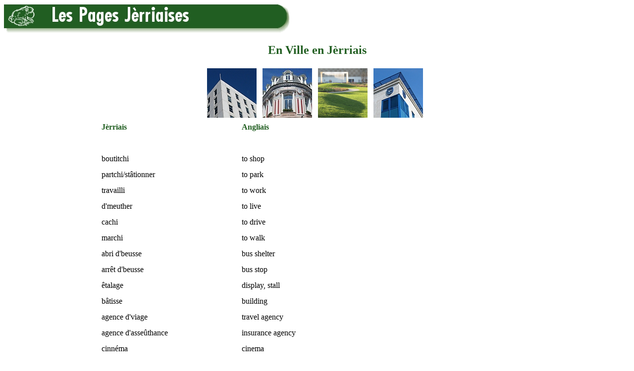

--- FILE ---
content_type: text/html
request_url: https://members.societe-jersiaise.org/geraint/jerriais/villevoc.html
body_size: 2466
content:
<HTML>
<HEAD>
<TITLE>En Ville en J&egrave;rriais</TITLE>
<META  name="keywords" content="Jèrriais, vocabulary, language, vocabulaire, urbanisme, town planning, Channel Islands">
</HEAD>
<body bgcolor="#ffffff" text="#000000" alink="#00FF40" link="#6BB12C" vlink="#215e21">

<a href="http://members.societe-jersiaise.org/geraint/jerriais.html" target="_top"><img align=middle src="pagesjerriaises.jpg" width=600 height=60 border=0 alt="Les Pages J&egrave;rriaises"  title="D'&egrave;rtou &egrave;s Pages J&egrave;rriaises"></a><p>

<center><font color="#215e21"><h2>En Ville en J&egrave;rriais</h2></font></center>
<div align="center"><table border="0"  width="450">
  <tr><!-- Row 1 -->
     <td><img src="jerriais146.jpg" width="100" height="100" alt="" title="" border="0" /></td><!-- Col 2 -->
     <td><img src="jerriais124.jpg" width="100" height="100" alt="" title="" border="0" /></td><!-- Col 1 -->
     <td><img src="jerriais200.jpg" width="100" height="100" alt="" title="" border="0" /></td><!-- Col 3 -->
     <td><img src="jerriais164.jpg" width="100" height="100" alt="" title="" border="0" /></td><!-- Col 4 -->

  </tr>
</table></div>
<CENTER>
<TABLE CELLSPACING=0 BORDER=0 CELLPADDING=7 WIDTH=70%>
<TR><TD WIDTH="32%" VALIGN="TOP">
<B><P><font color="#215e21">J&egrave;rriais</FONT></B></TD>
<TD WIDTH="68%" VALIGN="TOP">
<B><P><font color="#215e21">Angliais</FONT></B></TD>
</TR>
<TR><TD WIDTH="32%" VALIGN="TOP">&nbsp;</TD>
<TD WIDTH="68%" VALIGN="TOP">&nbsp;</TD>
</TR>
<TR><TD WIDTH="32%" VALIGN="TOP">
<P>boutitchi</TD>
<TD WIDTH="68%" VALIGN="TOP">
<P>to shop</TD>
</TR>
<TR><TD WIDTH="32%" VALIGN="TOP">
<P>partchi/st&acirc;tionner</TD>
<TD WIDTH="68%" VALIGN="TOP">
<P>to park</TD>
</TR>
<TR><TD WIDTH="32%" VALIGN="TOP">
<P>travailli</TD>
<TD WIDTH="68%" VALIGN="TOP">
<P>to work</TD>
</TR>
<TR><TD WIDTH="32%" VALIGN="TOP">
<P>d'meuther</TD>
<TD WIDTH="68%" VALIGN="TOP">
<P>to live</TD>
</TR>
<TR><TD WIDTH="32%" VALIGN="TOP">
<P>cachi</TD>
<TD WIDTH="68%" VALIGN="TOP">
<P>to drive</TD>
</TR>
<TR><TD WIDTH="32%" VALIGN="TOP">
<P>marchi</TD>
<TD WIDTH="68%" VALIGN="TOP">
<P>to walk</TD>
</TR>
<TR><TD WIDTH="32%" VALIGN="TOP">
<P>abri d'beusse</TD>
<TD WIDTH="68%" VALIGN="TOP">
<P>bus shelter</TD>
</TR>
<TR><TD WIDTH="32%" VALIGN="TOP">
<P>arr&ecirc;t d'beusse</TD>
<TD WIDTH="68%" VALIGN="TOP">
<P>bus stop</TD>
</TR>
<TR><TD WIDTH="32%" VALIGN="TOP">
<P>&ecirc;talage</TD>
<TD WIDTH="68%" VALIGN="TOP">
<P>display, stall</TD>
</TR>
<TR><TD WIDTH="32%" VALIGN="TOP">
<P>b&acirc;tisse</TD>
<TD WIDTH="68%" VALIGN="TOP">
<P>building</TD>
</TR>
<TR><TD WIDTH="32%" VALIGN="TOP">
<P>agence d'viage</TD>
<TD WIDTH="68%" VALIGN="TOP">
<P>travel agency</TD>
</TR>
<TR><TD WIDTH="32%" VALIGN="TOP">
<P>agence d'asse&ucirc;thance</TD>
<TD WIDTH="68%" VALIGN="TOP">
<P>insurance agency</TD>
</TR>
<TR><TD WIDTH="32%" VALIGN="TOP">
<P>cinn&eacute;ma</TD>
<TD WIDTH="68%" VALIGN="TOP">
<P>cinema</TD>
</TR>
<TR><TD WIDTH="32%" VALIGN="TOP">
<P>thi&acirc;tre</TD>
<TD WIDTH="68%" VALIGN="TOP">
<P>theatre</TD>
</TR>
<TR><TD WIDTH="32%" VALIGN="TOP">
<P>b&acirc;tisse &agrave; st&acirc;tionner</TD>
<TD WIDTH="68%" VALIGN="TOP">
<P>multi-storey car park</TD>
</TR>
<TR><TD WIDTH="32%" VALIGN="TOP">
<P>abat-jour</TD>
<TD WIDTH="68%" VALIGN="TOP">
<P>blind</TD>
</TR>
<TR><TD WIDTH="32%" VALIGN="TOP">
<P>apotiqu'sie</TD>
<TD WIDTH="68%" VALIGN="TOP">
<P>chemist</TD>
</TR>
<TR><TD WIDTH="32%" VALIGN="TOP">
<P>aub&egrave;rge</TD>
<TD WIDTH="68%" VALIGN="TOP">
<P>pub</TD>
</TR>
<TR><TD WIDTH="32%" VALIGN="TOP">
<P>banc</TD>
<TD WIDTH="68%" VALIGN="TOP">
<P>seat, bench</TD>
</TR>
<TR><TD WIDTH="32%" VALIGN="TOP">
<P>banque</TD>
<TD WIDTH="68%" VALIGN="TOP">
<P>bank</TD>
</TR>
<TR><TD WIDTH="32%" VALIGN="TOP">
<P>bathi &agrave; t&eacute;s</TD>
<TD WIDTH="68%" VALIGN="TOP">
<P>litter bin</TD>
</TR>
<TR><TD WIDTH="32%" VALIGN="TOP">
<P>beusse <A HREF="beusse.wav"><IMG SRC="ecoute.jpg" WIDTH=25 HEIGHT=23 border=0 alt="clyiquez pouor ou&iuml; les mots"></A></TD>
<TD WIDTH="68%" VALIGN="TOP">
<P>bus</TD>
</TR>
<TR><TD WIDTH="32%" VALIGN="TOP">
<P>biblioth&egrave;que</TD>
<TD WIDTH="68%" VALIGN="TOP">
<P>library</TD>
</TR>
<TR><TD WIDTH="32%" VALIGN="TOP">
<P>bijoutchi</TD>
<TD WIDTH="68%" VALIGN="TOP">
<P>jeweller</TD>
</TR>
<TR><TD WIDTH="32%" VALIGN="TOP">
<P>bike</TD>
<TD WIDTH="68%" VALIGN="TOP">
<P>bike</TD>
</TR>
<TR><TD WIDTH="32%" VALIGN="TOP">
<P>bo&ecirc;te &agrave; lettres</TD>
<TD WIDTH="68%" VALIGN="TOP">
<P>post box</TD>
</TR>
<TR><TD WIDTH="32%" VALIGN="TOP">
<P>bouais</TD>
<TD WIDTH="68%" VALIGN="TOP">
<P>tree</TD>
</TR>
<TR><TD WIDTH="32%" VALIGN="TOP">
<P>boulangu'thie</TD>
<TD WIDTH="68%" VALIGN="TOP">
<P>bakery</TD>
</TR>
<TR><TD WIDTH="32%" VALIGN="TOP">
<P>bouochel'lie</TD>
<TD WIDTH="68%" VALIGN="TOP">
<P>butcher's</TD>
</TR>
<TR><TD WIDTH="32%" VALIGN="TOP">
<P>boutique</TD>
<TD WIDTH="68%" VALIGN="TOP">
<P>shop</TD>
</TR>
<TR><TD WIDTH="32%" VALIGN="TOP">
<P>caf&eacute;</TD>
<TD WIDTH="68%" VALIGN="TOP">
<P>caf&eacute;</TD>
</TR>
<TR><TD WIDTH="32%" VALIGN="TOP">
<P>carrefour</TD>
<TD WIDTH="68%" VALIGN="TOP">
<P>crossroads</TD>
</TR>
<TR><TD WIDTH="32%" VALIGN="TOP">
<P>clobe d'niet</TD>
<TD WIDTH="68%" VALIGN="TOP">
<P>nightclub </TD>
</TR>
<TR><TD WIDTH="32%" VALIGN="TOP">
<P>cordonn'nie</TD>
<TD WIDTH="68%" VALIGN="TOP">
<P>shoe shop</TD>
</TR>
<TR><TD WIDTH="32%" VALIGN="TOP">
<P>&ecirc;cole</TD>
<TD WIDTH="68%" VALIGN="TOP">
<P>school</TD>
</TR>
<TR><TD WIDTH="32%" VALIGN="TOP">
<P>&ecirc;critchieau</TD>
<TD WIDTH="68%" VALIGN="TOP">
<P>sign</TD>
</TR>
<TR><TD WIDTH="32%" VALIGN="TOP">
<P>&ecirc;glyise</TD>
<TD WIDTH="68%" VALIGN="TOP">
<P>church</TD>
</TR>
<TR><TD WIDTH="32%" VALIGN="TOP">
<P>enseingne</TD>
<TD WIDTH="68%" VALIGN="TOP">
<P>signpost</TD>
</TR>
<TR><TD WIDTH="32%" VALIGN="TOP">
<P>garage</TD>
<TD WIDTH="68%" VALIGN="TOP">
<P>garage</TD>
</TR>
<TR><TD WIDTH="32%" VALIGN="TOP">
<P>h&ocirc;pita</TD>
<TD WIDTH="68%" VALIGN="TOP">
<P>hospital</TD>
</TR>
<TR><TD WIDTH="32%" VALIGN="TOP">
<P>h&ocirc;tel</TD>
<TD WIDTH="68%" VALIGN="TOP">
<P>hotel</TD>
</TR>
<TR><TD WIDTH="32%" VALIGN="TOP">
<P>jet dg'ieau  </TD>
<TD WIDTH="68%" VALIGN="TOP">
<P>fountain</TD>
</TR>
<TR><TD WIDTH="32%" VALIGN="TOP">
<P>kiosque d't&eacute;l&eacute;phone</TD>
<TD WIDTH="68%" VALIGN="TOP">
<P>phone box</TD>
</TR>
<TR><TD WIDTH="32%" VALIGN="TOP">
<P>librairie</TD>
<TD WIDTH="68%" VALIGN="TOP">
<P>bookshop</TD>
</TR>
<TR><TD WIDTH="32%" VALIGN="TOP">
<P>machinne &agrave; sou</TD>
<TD WIDTH="68%" VALIGN="TOP">
<P>cash machine</TD>
</TR>
<TR><TD WIDTH="32%" VALIGN="TOP">
<P>ma&icirc;son</TD>
<TD WIDTH="68%" VALIGN="TOP">
<P>house</TD>
</TR>
<TR><TD WIDTH="32%" VALIGN="TOP">
<P>marchi <A HREF="marchi.wav"><IMG SRC="ecoute.jpg" WIDTH=25 HEIGHT=23 border=0 alt="clyiquez pouor ou&iuml; les mots"></A></TD>
<TD WIDTH="68%" VALIGN="TOP">
<P>market</TD>
</TR>
<TR><TD WIDTH="32%" VALIGN="TOP">
<P>motorbike</TD>
<TD WIDTH="68%" VALIGN="TOP">
<P>motorbike</TD>
</TR>
<TR><TD WIDTH="32%" VALIGN="TOP">
<P>office</TD>
<TD WIDTH="68%" VALIGN="TOP">
<P>office</TD>
</TR>
<TR>
<TD WIDTH="32%" VALIGN="TOP">
<P>pannyi d'flieurs</TD><TD WIDTH="68%" VALIGN="TOP">
<P>flower basket</TD>
</TR>
<TR><TD WIDTH="32%" VALIGN="TOP">
<P>papet'tie</TD>
<TD WIDTH="68%" VALIGN="TOP">
<P>stationer's</TD>
</TR>
<TR><TD WIDTH="32%" VALIGN="TOP">
<P>par</TD>
<TD WIDTH="68%" VALIGN="TOP">
<P>park</TD>
</TR>
<TR><TD WIDTH="32%" VALIGN="TOP">
<P>par &agrave; bikes</TD>
<TD WIDTH="68%" VALIGN="TOP">
<P>bike rack</TD>
</TR>
<TR><TD WIDTH="32%" VALIGN="TOP">
<P>par &agrave; motos</TD>
<TD WIDTH="68%" VALIGN="TOP">
<P>car park</TD>
</TR>
<TR><TD WIDTH="32%" VALIGN="TOP">
<P>parfunm'thie</TD>
<TD WIDTH="68%" VALIGN="TOP">
<P>perfumery</TD>
</TR>
<TR><TD WIDTH="32%" VALIGN="TOP">
<P>p&acirc;ssage &agrave; pi&ecirc;tons</TD>
<TD WIDTH="68%" VALIGN="TOP">
<P>pedestrian crossing</TD>
</TR>
<TR><TD WIDTH="32%" VALIGN="TOP">
<P>pi&ecirc;ton</TD>
<TD WIDTH="68%" VALIGN="TOP">
<P>pedestrian</TD>
</TR>
<TR><TD WIDTH="32%" VALIGN="TOP">
<P>pompe</TD>
<TD WIDTH="68%" VALIGN="TOP">
<P>pump</TD>
</TR>
<TR><TD WIDTH="32%" VALIGN="TOP">
<P>poste</TD>
<TD WIDTH="68%" VALIGN="TOP">
<P>post office</TD>
</TR>
<TR><TD WIDTH="32%" VALIGN="TOP">
<P>restaurant</TD>
<TD WIDTH="68%" VALIGN="TOP">
<P>restaurant</TD>
</TR>
<TR><TD WIDTH="32%" VALIGN="TOP">
<P>rue</TD>
<TD WIDTH="68%" VALIGN="TOP">
<P>street</TD>
</TR>

<TR><TD WIDTH="32%" VALIGN="TOP">
<P>rue pav&eacute;e</TD>
<TD WIDTH="68%" VALIGN="TOP">
<P>pedestrian street</TD>
</TR>

<TR><TD WIDTH="32%" VALIGN="TOP">
<P>Salle P&acirc;roua&icirc;ssiale</TD>
<TD WIDTH="68%" VALIGN="TOP">
<P>Parish Hall</TD>
</TR>
<TR><TD WIDTH="32%" VALIGN="TOP">
<P>sente &agrave; bike</TD>
<TD WIDTH="68%" VALIGN="TOP">
<P>cycle path</TD>
</TR>
<TR><TD WIDTH="32%" VALIGN="TOP">
<P>st&acirc;tion d'beusse</TD>
<TD WIDTH="68%" VALIGN="TOP">
<P>bus station</TD>
</TR>
<TR><TD WIDTH="32%" VALIGN="TOP">
<P>st&acirc;tion d'police</TD>
<TD WIDTH="68%" VALIGN="TOP">
<P>police station</TD>
</TR>
<TR><TD WIDTH="32%" VALIGN="TOP">
<P>st&acirc;tion d'taxis</TD>
<TD WIDTH="68%" VALIGN="TOP">
<P>taxi rank</TD>
</TR>
<TR><TD WIDTH="32%" VALIGN="TOP">
<P>statue</TD>
<TD WIDTH="68%" VALIGN="TOP">
<P>statue</TD>
</TR>
<TR><TD WIDTH="32%" VALIGN="TOP">
<P>sup&egrave;rmarchi <A HREF="supermarchi.wav"><IMG SRC="ecoute.jpg" WIDTH=25 HEIGHT=23 border=0 alt="clyiquez pouor ou&iuml; les mots"></A></TD>
<TD WIDTH="68%" VALIGN="TOP">
<P>supermarket</TD>
</TR>
<TR><TD WIDTH="32%" VALIGN="TOP">
<P>taxi</TD>
<TD WIDTH="68%" VALIGN="TOP">
<P>taxi</TD>
</TR>
<TR><TD WIDTH="32%" VALIGN="TOP">
<P>tch&icirc;ncaill'lie</TD>
<TD WIDTH="68%" VALIGN="TOP">
<P>ironmonger's</TD>
</TR>
<TR><TD WIDTH="32%" VALIGN="TOP">
<P>trafi</TD>
<TD WIDTH="68%" VALIGN="TOP">
<P>traffic</TD>
</TR>
<TR><TD WIDTH="32%" VALIGN="TOP">
<P>trottouaithe</TD>
<TD WIDTH="68%" VALIGN="TOP">
<P>pavement</TD>
</TR>
<TR><TD WIDTH="32%" VALIGN="TOP">
<P>vaituthe <A HREF="vaituthe.wav"><IMG SRC="ecoute.jpg" WIDTH=25 HEIGHT=23 border=0 alt="clyiquez pouor ou&iuml; les mots"></A></TD>
<TD WIDTH="68%" VALIGN="TOP">
<P>car</TD>
</TR>
<TR><TD WIDTH="32%" VALIGN="TOP">
<P>veue d'rue</TD>
<TD WIDTH="68%" VALIGN="TOP">
<P>street lamp</TD>
</TR>
<TR><TD WIDTH="32%" VALIGN="TOP">
<P>veues d'trafi</TD>
<TD WIDTH="68%" VALIGN="TOP">
<P>traffic light</TD>
</TR>
<TR><TD WIDTH="32%" VALIGN="TOP">
<P>eune cheunm'n&eacute;e</TD>
<TD WIDTH="68%" VALIGN="TOP">
<P>chimney</TD>
</TR>
<TR><TD WIDTH="32%" VALIGN="TOP">
<P>un noc</TD>
<TD WIDTH="68%" VALIGN="TOP">
<P>down-pipe</TD>
</TR>
<TR><TD WIDTH="32%" VALIGN="TOP">
<P>un tuyau </TD>
<TD WIDTH="68%" VALIGN="TOP">
<P>pipe</TD>
</TR>
<TR><TD WIDTH="32%" VALIGN="TOP">
<P>des grilles</TD>
<TD WIDTH="68%" VALIGN="TOP">
<P>railings</TD>
</TR>
<TR><TD WIDTH="32%" VALIGN="TOP">
<P>eune muth&acirc;le</TD>
<TD WIDTH="68%" VALIGN="TOP">
<P>wall</TD>
</TR>
<TR><TD WIDTH="32%" VALIGN="TOP">
<P>eune f'n&ecirc;tre </TD>
<TD WIDTH="68%" VALIGN="TOP">
<P>window</TD>
</TR>
</TABLE>
</CENTER>


&nbsp;<p>
<FONT SIZE=2>
<i>Viyiz &eacute;tout:</i><p>
<ul>
<li><a href="arlevee.html">Une Arlev&eacute;e en Ville</a><p>
<li><a href="boutique.html">Couotheais vite &agrave; vais la Boutique!!!</a><p>
<li><a href="boutvoc.html">La boutiqu'sie en J&egrave;rriais</a><p>
<li><a href="transport.html">L&eacute; transport en J&egrave;rriais</a><p>
<li><a href="bativoc.html">Les b&acirc;tisses en J&egrave;rriais</a><p>
<li><a href="maison_noms.html">Tchiques noms d'ma&icirc;sons</a><p>
<li><a href="viagebus.html">Un viage par 'bus'</a><p>
<li><a href="fort_regent.html">L&eacute; Fort R&eacute;gent</a><p>
<li><a href="helier.html">Saint H&eacute;lyi</a><p>
<li><a href="vaqvill.html">La vaque en ville</a><p>
<li><a href="belle.html">La Belle de la campagne versus la Belle de la Ville</a><p>
<li><a href="nivlotties.html">Du neu et des niv'lot'ties</a><p>
<li><a href="villegj.html">La Ville</a><p>
<li> <a href="samedi_arlevee.html">Chein que-j'vi en Ville eun Samedi arl&eacute;v&egrave;e</a><p>

<li><a href="pmville.html">La Ville et les boutiques</a><p>
<li><a href="pmville2.html">Merrienne va en Ville</a><p>
<li><a href="pmvoleurs.html">Merrienne et les voleurs en Ville</a><p>
<li><a href="pmbridge.html">Sus l'Bridge</a><p>
<li><a href="vacance.html">Des vacances en Ville</a><p>
<li><a href="villedranmatique.html">Tchi ville dranmatique!</a><p>
<li><a href="2cats.html">Deux cats lus en f&ucirc;tent boutitchi</a><p>
<li><a href="rueddriethe.html">La Rue d'Dri&eacute;the</a><p>
<li><A HREF="royal_square.html">Royal Square</A><p>
<li><a href="gjpar.html">Par l'par</a><p>
</ul>
</FONT>

&nbsp;<p>
<a href="http://members.societe-jersiaise.org/geraint/jerriais.html" target="_top"><img align=middle src="pagesjerriaises.jpg" width=600 height=60 border=0 alt="Les Pages J&egrave;rriaises"  title="D'&egrave;rtou &egrave;s Pages J&egrave;rriaises"></a><p>

</BODY>
</HTML>
